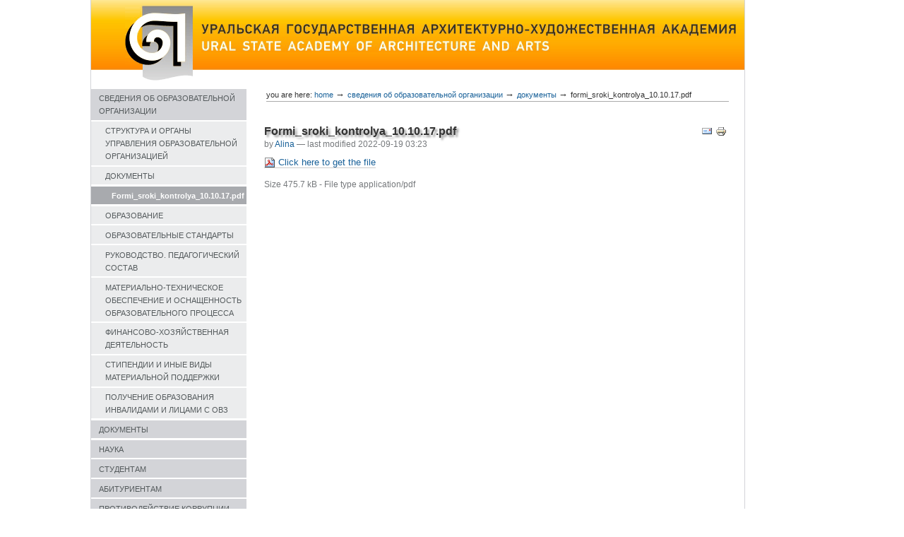

--- FILE ---
content_type: text/html;charset=utf-8
request_url: https://store.usaaa.ru/sveden/document/Formi_sroki_kontrolya_10.10.17.pdf/view
body_size: 4171
content:
<!DOCTYPE html PUBLIC "-//W3C//DTD XHTML 1.0 Transitional//EN" "//www.w3.org/TR/xhtml1/DTD/xhtml1-transitional.dtd">



<html xmlns="//www.w3.org/1999/xhtml" xml:lang="en"
      lang="en">


  <head>
    <meta http-equiv="Content-Type"
          content="text/html;charset=utf-8" />

    <title>
        Formi_sroki_kontrolya_10.10.17.pdf
        &mdash;
        store.usaaa.ru
    </title>

    
      
        <base href="https://store.usaaa.ru/sveden/document/Formi_sroki_kontrolya_10.10.17.pdf" />
      
    

    <meta name="generator" content="Plone - http://plone.org" />



    <!-- Plone ECMAScripts -->
    
      
        
            
                <script type="text/javascript"
                        src="https://store.usaaa.ru/portal_javascripts/Plone%20Default/ploneScripts7123.js">
                </script>
                
            
        
    
    

    
	
          
        
            
                
                    
                    
                        <style type="text/css"><!-- @import url(https://store.usaaa.ru/portal_css/Plone%20Default/ploneStyles6463.css); --></style>
                    
                    
                
            
            
                
                    <link rel="alternate stylesheet"
                          type="text/css" media="screen"
                          href="https://store.usaaa.ru/portal_css/Plone%20Default/ploneStyles2414.css"
                          title="Small Text" />
                    
                    
                
            
            
                
                    <link rel="alternate stylesheet"
                          type="text/css" media="screen"
                          href="https://store.usaaa.ru/portal_css/Plone%20Default/ploneStyles8256.css"
                          title="Large Text" />
                    
                    
                
            
            
                
                    
                    
                        <style type="text/css" media="all"><!-- @import url(https://store.usaaa.ru/portal_css/Plone%20Default/ploneStyles2606.css); --></style>
                    
                    
                
            
        
    
        
        
    

    <!-- Internet Explorer CSS Fixes -->
    <!--[if IE]>
        <style type="text/css" media="all">@import url(https://store.usaaa.ru/IEFixes.css);</style>
    <![endif]-->

    <link rel="shortcut icon" type="image/x-icon"
          href="https://store.usaaa.ru/favicon.ico" />

    <link rel="home" href="https://store.usaaa.ru"
          title="Ural State Academy of architecture and arts" />
    <link rel="search"
          href="https://store.usaaa.ru/search_form"
          title="Search this site" />
    <link rel="author" title="alina" />
    <link rel="contents"
          href="https://store.usaaa.ru/sitemap"
          title="Site Map" />

    


    <link rel="alternate"
          href="https://store.usaaa.ru/USAAANews/RSS"
          title="RSS 1.0" type="application/rss+xml" />

    <link rel="up"
          href="https://store.usaaa.ru/sveden/document"
          title="Up one level" />

    

    <!-- Disable IE6 image toolbar -->
    <meta http-equiv="imagetoolbar" content="no" />
    
    

    
      <!-- A slot where you can insert CSS in the header from a template -->
      
    

    

      
    
    
    
    


      
      <!-- A slot where you can insert elements in the header from a template -->
    

    
      <!-- A slot where you can insert javascript in the header from a template -->
      
    

  </head>

  <body class="section-sveden">

    <div class="visual-portal-wrapper">

<table cellpadding="0" cellspacing="0" border="0"><tr>

<td style="width:1px;" bgcolor="#d3d4d8"></td>

<td>
      <div id="portal-top">
        <a class="hiddenStructure"
           href="https://store.usaaa.ru/sveden/document/Formi_sroki_kontrolya_10.10.17.pdf/view#documentContent">Skip to content</a>
       
           <table cellpadding="0" cellspacing="0" border="0" width="100%">
            <tr>
              <td rowspan="3" valign="top">
              <a href="//www.usaaa.ru"><img id="portal-logo" src="logo_USAAA.gif" border="0"></a>
              </td>

              <td valign="top" colspan="2">
                     <a href="//www.usaaa.ru"><img id="logorus" src="logo-rus.jpg" border="0"></a><br>
                     <a href="//english.usaaa.ru"><img id="logoeng" src="logo-eng.jpg" border="0">
              </a></td>
            </tr>

            <tr><td colspan="2" height="24px"></td></tr>

            <tr>
                 <td>
                  
                 </td>
              </tr>
          </table>
                 </div>
</td>

<td style="width:1px;" bgcolor="#d3d4d8"></td>

</tr>




<tr>
<td width="1px" bgcolor="#d3d4d8"></td>

<td>

           <!-- The wrapper table. It contains the three columns. There's a table-less
           alternative in the plone_tableless skin layer that you can use if you
           prefer layouts that don't use tables. -->
      <table id="portal-columns" border="0" cellpadding="0" cellspacing="0" width="100%">
        <tbody>
          <tr>
            <!-- start of the left (by default at least) column -->
            <td id="portal-column-one">
              <div class="visualPadding">
                
                  

    
        

        
            

<div class="portlet" id="portlet-navigation-tree">
   
           <div class="portletNavigationTree">
 
            



<div>

    

    <div>
        
        <a href="https://store.usaaa.ru/sveden"
           class="navTreeItem navTreeLevel1 None">СВЕДЕНИЯ ОБ ОБРАЗОВАТЕЛЬНОЙ ОРГАНИЗАЦИИ</a>
        
    </div>

    <div>
        

<div>

    

    <div>
        
        <a href="https://store.usaaa.ru/sveden/struct"
           class="navTreeItem navTreeLevel2 None">СТРУКТУРА И ОРГАНЫ УПРАВЛЕНИЯ ОБРАЗОВАТЕЛЬНОЙ ОРГАНИЗАЦИЕЙ</a>
        
    </div>

    
    
</div>


<div>

    

    <div>
        
        <a href="https://store.usaaa.ru/sveden/document"
           class="navTreeItem navTreeLevel2 None">ДОКУМЕНТЫ</a>
        
    </div>

    <div>
        

<div>

    

    <div>
        
        <a href="https://store.usaaa.ru/sveden/document/Formi_sroki_kontrolya_10.10.17.pdf/view"
           class="navTreeItem navTreeLevel3  navTreeCurrentItem">Formi_sroki_kontrolya_10.10.17.pdf</a>
        
    </div>

    
    
</div>


    </div>
    
</div>


<div>

    

    <div>
        
        <a href="https://store.usaaa.ru/sveden/obrazovanie"
           class="navTreeItem navTreeLevel2 None">ОБРАЗОВАНИЕ</a>
        
    </div>

    
    
</div>


<div>

    

    <div>
        
        <a href="https://store.usaaa.ru/sveden/obrazovatelnye-standarty"
           class="navTreeItem navTreeLevel2 None">ОБРАЗОВАТЕЛЬНЫЕ СТАНДАРТЫ</a>
        
    </div>

    
    
</div>


<div>

    

    <div>
        
        <a href="https://store.usaaa.ru/sveden/rukovodstvo-pedagogicheskii-sostav"
           class="navTreeItem navTreeLevel2 None">РУКОВОДСТВО. ПЕДАГОГИЧЕСКИЙ СОСТАВ</a>
        
    </div>

    
    
</div>


<div>

    

    <div>
        
        <a href="https://store.usaaa.ru/sveden/objects"
           class="navTreeItem navTreeLevel2 None">МАТЕРИАЛЬНО-ТЕХНИЧЕСКОЕ ОБЕСПЕЧЕНИЕ И ОСНАЩЕННОСТЬ ОБРАЗОВАТЕЛЬНОГО ПРОЦЕССА</a>
        
    </div>

    
    
</div>


<div>

    

    <div>
        
        <a href="https://store.usaaa.ru/sveden/budget"
           class="navTreeItem navTreeLevel2 None">ФИНАНСОВО-ХОЗЯЙСТВЕННАЯ ДЕЯТЕЛЬНОСТЬ</a>
        
    </div>

    
    
</div>


<div>

    

    <div>
        
        <a href="https://store.usaaa.ru/sveden/stipendii-i-inye-vidy-materialnoi-podderzhki"
           class="navTreeItem navTreeLevel2 None">СТИПЕНДИИ И ИНЫЕ ВИДЫ МАТЕРИАЛЬНОЙ ПОДДЕРЖКИ</a>
        
    </div>

    
    
</div>


<div>

    

    <div>
        
        <a href="https://store.usaaa.ru/sveden/poluchenie-obrazovaniya-invalidami-i-licami-s-ovz"
           class="navTreeItem navTreeLevel2 None">ПОЛУЧЕНИЕ ОБРАЗОВАНИЯ ИНВАЛИДАМИ И ЛИЦАМИ С ОВЗ</a>
        
    </div>

    
    
</div>


    </div>
    
</div>


<div>

    

    <div>
        
        <a href="https://store.usaaa.ru/dokumenty"
           class="navTreeItem navTreeLevel1 None">ДОКУМЕНТЫ</a>
        
    </div>

    
    
</div>


<div>

    

    <div>
        
        <a href="https://store.usaaa.ru/nauka"
           class="navTreeItem navTreeLevel1 None">НАУКА</a>
        
    </div>

    
    
</div>


<div>

    

    <div>
        
        <a href="https://store.usaaa.ru/studentam"
           class="navTreeItem navTreeLevel1 None">СТУДЕНТАМ</a>
        
    </div>

    
    
</div>


<div>

    

    <div>
        
        <a href="https://store.usaaa.ru/abiturientam"
           class="navTreeItem navTreeLevel1 None">АБИТУРИЕНТАМ</a>
        
    </div>

    
    
</div>


<div>

    

    <div>
        
        <a href="https://store.usaaa.ru/protivodeistvie-korrupcii"
           class="navTreeItem navTreeLevel1 None">ПРОТИВОДЕЙСТВИЕ КОРРУПЦИИ</a>
        
    </div>

    
    
</div>


<div>

    

    <div>
        
        <a href="https://store.usaaa.ru/prezentacii-nitas"
           class="navTreeItem navTreeLevel1 None">Презентации НИТАС</a>
        
    </div>

    
    
</div>


<div>

    

    <div>
        
        <a href="https://store.usaaa.ru/prezentacionnye-materialy"
           class="navTreeItem navTreeLevel1 None">ПРЕЗЕНТАЦИОННЫЕ МАТЕРИАЛЫ</a>
        
    </div>

    
    
</div>


<div>

    

    <div>
        
        <a href="https://store.usaaa.ru/obuchenie-sluzheniem"
           class="navTreeItem navTreeLevel1 None">ОБУЧЕНИЕ СЛУЖЕНИЕМ</a>
        
    </div>

    
    
</div>




        </div>


   
</div>


        

        

        
    

                
                &nbsp;
              </div>
            </td>
            <!-- end of the left (by default at least) column -->

            


                
            <td id="portal-column-content">


<div id="portal-breadcrumbs">

    <span id="breadcrumbs-you-are-here">You
are here:</span>
    <a href="https://store.usaaa.ru">Home</a>
    <span class="breadcrumbSeparator">
        &rarr;
        
    </span>
    <span dir="ltr">
        
            <a href="https://store.usaaa.ru/sveden">СВЕДЕНИЯ ОБ ОБРАЗОВАТЕЛЬНОЙ ОРГАНИЗАЦИИ</a>
            <span class="breadcrumbSeparator">
                &rarr;
                
            </span>
            
         
    </span>
    <span dir="ltr">
        
            <a href="https://store.usaaa.ru/sveden/document">ДОКУМЕНТЫ</a>
            <span class="breadcrumbSeparator">
                &rarr;
                
            </span>
            
         
    </span>
    <span dir="ltr">
        
            
            
            <span>Formi_sroki_kontrolya_10.10.17.pdf</span>
         
    </span>

</div>


              
                <div id="content" class="">

                  

                  <div class="documentContent" id="region-content">

                    <a name="documentContent"></a>

                    

    



                    <!-- metal:header metal:define-slot="header" tal:content="nothing">
                      Visual Header
                    </metal:header -->

                    <div>
    
        <div class="documentActions">
    

    <h5 class="hiddenStructure">Document Actions</h5>

    <ul>
    
        <li>
            <a href="https://store.usaaa.ru/sveden/document/Formi_sroki_kontrolya_10.10.17.pdf/sendto_form">

                <img src="https://store.usaaa.ru/mail_icon.gif"
                     alt="Send this page to somebody"
                     title="Send this page to somebody"
                     id="icon-sendto" />
            </a>
        </li>
    
    
        <li>
            <a href="javascript:this.print();">

                <img src="https://store.usaaa.ru/print_icon.gif"
                     alt="Print this page"
                     title="Print this page" id="icon-print" />
            </a>
        </li>
    

    </ul>
    

    

</div>

        <h1 class="documentFirstHeading">Formi_sroki_kontrolya_10.10.17.pdf</h1>
    
        <div>

    <div class="documentByLine">
        

        
          <span class="documentAuthor">
            by
          <a href="https://store.usaaa.ru/author/alina">Alina</a>

          &mdash;
          
          </span>
        

        <span class="documentModified">
            <span>
            last modified
            </span>
            2022-09-19 03:23
        </span>

        

        

        

        

        <div class="reviewHistory">
    
</div>

    </div>

</div>

        
    
        <p>
            <a href="https://store.usaaa.ru/sveden/document/Formi_sroki_kontrolya_10.10.17.pdf">
                <img src="https://store.usaaa.ru/pdf_icon.gif"
                     alt="" />
                
                Click here to get the file
                
            </a>
        </p>
    
        <small class="discreet">
            <span>
            Size
            </span>
            
            <span>475.7 kB</span>
    
            
    
            -
            
            <span>
            File type
            </span>
    
            <span>application/pdf</span>
        </small>
    
        

        <div id="relatedItems">
    
        
            
        
    
</div>
    
    
</div>

                    
                      
                 
    
        
    

                    

                  </div>

                </div>

              
            </td>
            




            <!-- start of right (by default at least) column -->
            
            <!-- end of the right (by default at least) column -->
          </tr>
        </tbody>
      </table>
      <!-- end column wrapper -->

      <div class="visualClear">&nbsp;</div>


      <hr class="netscape4" />

</td>

<td style="width:1px;" bgcolor="#d3d4d8"></td>

</tr>

<tr>
<td width="1px" bgcolor="#d3d4d8"></td>

<td>

      
	<div id="portal-footer">

<p>
    
    The
    <a href="http://plone.org">Plone<sup>&reg;</sup> CMS &mdash; Open Source Content Management System</a>
    is
    &copy;
    2000-<span>2026</span>
    by the
    <a href="http://plone.org/foundation">Plone Foundation</a>
    et al.
    
</p>

<p>
    
    Plone<sup>&reg;</sup> and the Plone logo are registered trademarks of the
        <a href="http://plone.org/foundation">Plone Foundation</a>.
    

    
    Distributed under the
        <a href="http://creativecommons.org/licenses/GPL/2.0/">GNU GPL license</a>.
    
</p>

</div>

	<!-- div id="portal-colophon" metal:use-macro="here/colophon/macros/colophon">
	  The colophon area - contains details about the production of
	  the site. Typically "powered by" buttons, standards, tools used.
	</div -->
      

</td>

<td style="width:1px;" bgcolor="#d3d4d8"></td>

</tr></table>

    </div>

  </body>
</html>



--- FILE ---
content_type: text/css;charset=utf-8
request_url: https://store.usaaa.ru/portal_css/Plone%20Default/ploneStyles2414.css
body_size: 146
content:

/* - textSmall.css - */
@media screen {
/* https://store.usaaa.ru/portal_css/textSmall.css?original=1 */
body {
font-size: 60% !important;
}

}



--- FILE ---
content_type: text/css;charset=utf-8
request_url: https://store.usaaa.ru/portal_css/Plone%20Default/ploneStyles2606.css
body_size: 6669
content:

/* - ploneCustom.css - */
@media all {
/* https://store.usaaa.ru/portal_css/ploneCustom.css?original=1 */
/* */
/* */
body {
font: 12px Tahoma, "Lucida Grande", Verdana, Lucida, Helvetica, Arial, sans-serif;
background-color: White;
color: #333333;
margin: 0;
padding: 0;
text-align: center;
}
.visual-portal-wrapper {
width: 1024px !important;
margin: 0 auto;
text-align: left;
}
table {
font-size: 100%;
}
a {
text-decoration: none;
color: #196199;
background-color: transparent;
}
img {
border: none;
vertical-align: middle;
}
p, td {
margin: 0.5em 0em 1em 0em;
line-height: 1.5em;
font-family: Tahoma, Arial;
}
.sub {
font-size: 12px;
color: #737270;
}
p a {
text-decoration: underline;
}
p a:visited {
color: #196199;
background-color: transparent;
}
p a:active {
color: Red;
background-color: transparent;
}
p img {
border: 0;
margin: 0;
}
hr {
height: 1px;
color: #ababab;
background-color: transparent;
}
h1, h2, h3, h4, h5, h6 {
color: #333333;
background-color: transparent;
font-family: Tahoma, "Lucida Grande", Verdana, Lucida, Helvetica, Arial, sans-serif;
font-weight: 600;
margin: 0;
padding-top: 0.5em;
padding-bottom: 0em;
text-shadow: #999999 0.2em 0.2em 3px;
line-height: normal;
}
h1 {
font-size: 16px;
border-bottom: none;
font-weight: bold;
}
h2 {
font-size: 14px;
border-bottom: none;
font-weight: bold;
}
h3 {
font-size: 13px;
border-bottom: none;
font-weight: bold;
}
h4 {
font-size: 12px;
border-bottom: none;
font-weight: bold;
}
h5 {
font-size: 100%;
border-bottom: none;
font-weight: bold;
}
h6 {
font-size: 12px;
border-bottom: none;
font-weight: bold;
}
ul {
line-height: 1.5em;
list-style-type: square;
margin: 0.5em 0 0 1.5em;
padding: 0;
list-style-image: url(https://store.usaaa.ru/bullet.gif);
}
ol {
line-height: 1.5em;
margin: 0.5em 0 0 1.5em;
padding: 0;
}
ul a, ol a {
text-decoration: underline;
}
li {
margin-bottom: 1em;
}
/* */
#portal-logo {
border: 0;
margin: 0.7em 1em 0 4em;
padding: 0;
}
#portal-logo a {
display: block;
text-decoration: none;
overflow: hidden;
border: 0;
}
#logorus {
padding: 2.8em 1em 0 0;
}
#portal-top {
/* */
margin: 0;
padding: 0;
background-color: #ffffff;
background: url(https://store.usaaa.ru/topfon.jpg) repeat-x;
}
/* */
.portal-searchbox {
margin: 1em 0 1em 0.5em;
}
#portal-globalnav {
/* */
background-color: #ffffff;
padding: 0;
white-space: nowrap;
margin: 0.3em 0;
height: auto;
line-height: normal;
display: block;
}
#portal-globalnav td a {
/* */
background-color: #f0f0f0;
color: #555B5D;
font-size: 11px;
height: auto;
margin-right: 0.4em;
padding: 0.2em 1.5em 0.2em 1.5em;
text-decoration: none;
}
#portal-globalnav td.selected a {
/* */
background-color: #ababab;
color: #ffffff;
font-weight: 600;
}
#portal-globalnav td a:hover {
background-color: #ababab;
color: #ffffff;
}
#portal-breadcrumbs {
/* */
margin-left: 2.5em;
margin-right: 2em;
padding-top: 1em;
padding-bottom: 0em;
padding-left: 0;
padding-right: 0;
font-size: 11px;
text-transform: lowercase;
}
/* */
.navIcon,
.navIconRoot {
position: relative;
right: 20px;
}
.navItemText {
margin-left: 0px;
font-size: 11px;
}
.navRootItem,
.navItem {
margin: 0 0 0.2em -20px;
display: block;
color: #555B5D;
background-repeat: no-repeat;
background-color: #D3D4D8;
background-position: 0 1px;
padding: 0.1em 0.25em 0.2em 2em;
}
.navLevel1 {
padding-left: 3em;
background-color: #EBECED;
}
.navLevel2 {
padding-left: 4em;
background-color: #F8F9FA;
}
.navTreeCurrentItem {
background-color: #A8AAAE;
color: #ffffff;
font-weight: 600
}
#portlet-navigation-tree a:hover {
background-color: #A8AAAE;
color: #ffffff;
}
.navLevel3 {
padding-left: 5em;
}
.navLevel4 {
padding-left: 5.5em;
}
.navLevel5 {
padding-left: 6em;
}
.navLevel6 {
padding-left: 6.5em;
}
.navLevel7 {
padding-left: 7em;
}
.navLevel8 {
padding-left: 7.5em;
}
#portal-footer {
background-color: #EBECED;
border-top: 1px solid #ababab;
border-bottom: 1px solid #ababab;
float: none;
margin: 0em 0em 0em 0em;
padding: 0.2em 0em 0.2em 0em;
text-align: left;
font-size: 12px;
}
.portlet {
margin-bottom: 1em;
padding: 0;
}
.portletBody {
background: transparent;
}
.portletItem {
margin: 0;
padding: 1em;
}
.portlet_login_Body {
background: transparent;
padding: 0.8em 0.8em 0.7em 0.8em;
border: 1px solid #ababab;
margin: 0 0.3em 1.5em 0.3em;
}
.portletBody_br {
background: transparent;
padding: 0;
border-top: 1px solid #ababab;
border-bottom: 1px solid #ababab;
border-left: 1px solid #ababab;
margin: 0;
}
.portletBody_left {
background: transparent;
padding: 0;
border-top: 1px solid #ababab;
border-bottom: 1px solid #ababab;
border-right: 1px solid #ababab;
margin: 0;
}
.portletBody_left2 {
background: transparent;
padding: 0.5em;
border-right: 1px solid #ababab;
border-bottom: 1px solid #ababab;
margin: 0;
}
.portletBody_right {
background: transparent;
padding: 0.5em;
border-left: 1px solid #ababab;
border-bottom: 1px solid #ababab;
margin: 0;
}
.portletBody_ofice {
background: transparent;
padding: 0em 0.5em;
border-left: 1px solid #ababab;
border-bottom: 1px solid #ababab;
border-top: 1px solid #ababab;
margin: 0;
}
.portlet-news-item {
padding: 0.5em 1em 0.1em 0em;
background-color: #EEEFF1;
margin-top: 0.2em;
font-size: 11px;
}
.portlet-news-item1 {
padding: 0;
background-color: #EEEFF1;
margin: 0;
}
.list{
font-size: 11px;
text-decoration:none;
font-color: #000000;
}
.list1{
font-size: 12px;
text-decoration:none;
font-color: #333333;
}
A.list:hover {text-decoration: underline;}
A.list1:link { color: #333333;}       /* */
A.list1:active { color: #333333;}       /* */
A.list1:visited { color: #333333;}       /* */
A.list1:hover {font-color: #333333; text-decoration: underline;}
.link-external {
background: transparent 0px 1px no-repeat;
padding: 1px 0px 1px 0px;
}
.link-mailto {
background: transparent url(https://store.usaaa.ru/mail_icon.gif) 0px 1px no-repeat;
padding: 1px 0px 1px 17px;
}
.nimg {
padding: 0 0.5em 0.5em 0;
margin: 0em;
}
/* */
#portal-sitemap {
list-style: none;
list-style-image: none;
margin: 0;
font-size: 12px;
border: none;
}
#portal-sitemap .navTreeItem {
display: block;
padding: 0.1em 0.25em 0.2em 2em;
margin: 0 0 0.2em 0;
color: #555b5d;
font-size: 12px;
}
#portal-sitemap .navTreeLevel1 { margin-left: 0; padding-left: 1em; background-color: #d3d4d8;}
#portal-sitemap .navTreeLevel2 { margin-left: 0; padding-left: 2em; background-color: #ebeced;}
#portal-sitemap .navTreeLevel3 { margin-left: 0; padding-left: 3em; background-color: #f8f9fa;}
#portal-sitemap .navTreeLevel4 { margin-left: 4em; }
#portal-sitemap .navTreeLevel5 { margin-left: 5em; }
#portal-sitemap .navTreeItem a:hover,
dd.portletItem .navTreeItem a:hover {
background-color: #A8AAAE;
color: #ffffff;
border: none;
}
/* */
}

